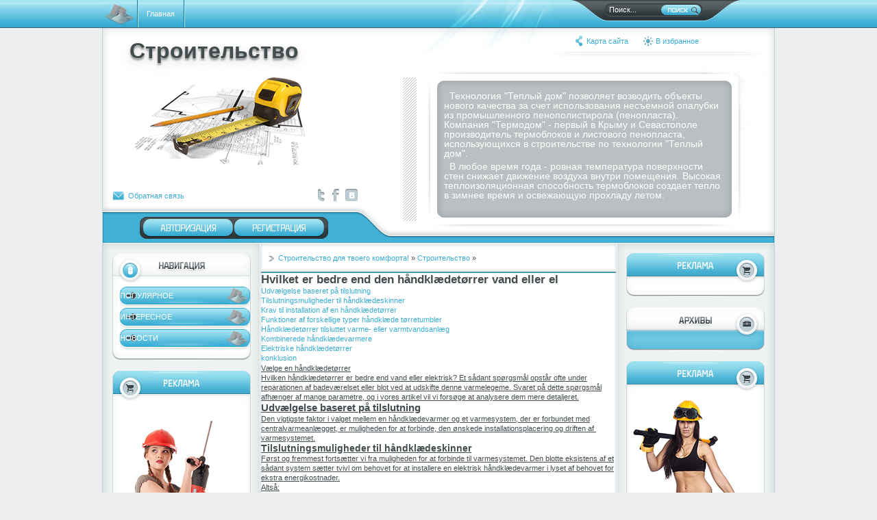

--- FILE ---
content_type: text/html; charset=UTF-8
request_url: http://swedenupgrade.ru/content/2019-11-14/da/kak-hvilket-er-bedre-end-den-handklaedetorrer-vand-eller-el.html
body_size: 8675
content:
<!DOCTYPE html PUBLIC "-//W3C//DTD XHTML 1.0 Transitional//EN" "http://www.w3.org/TR/xhtml1/DTD/xhtml1-transitional.dtd">
	<html xmlns="http://www.w3.org/1999/xhtml" xml:lang="ru" lang="ru">
		<head>
		<meta http-equiv="Content-Type" content="text/html; charset=UTF-8" />
		<title>Hvilket er bedre end den håndklædetørrer vand eller el</title>
		<meta name="description" content="Hvilken håndklædetørrer er bedre end vand eller elektrisk?  Et sådant spørgsmål opstår ofte under reparationen af ​​badeværelset eller blot ved at udskifte denne varmelegeme.  Svaret på dette spørgsmål afhænger af mange parametre, og i vores artikel vil vi forsøge at analysere dem mere detaljeret." />
		<meta name="keywords" content="som er bedre end vand eller elektrisk opvarmet håndklædestang, vand eller el håndklædetørrer, блог, видео" />
		<meta name="generator" content="DataLife Engine (http://dle-news.ru)" />
		<link rel="search" type="application/opensearchdescription+xml" href="/engine/opensearch.php.html" title="Строительство для твоего комфорта!" />
		<link rel="alternate" type="application/rss+xml" title="Строительство для твоего комфорта!" href="/rss.xml" />
			<script type="text/javascript" src="/engine/classes/js/jquery.js">
			</script>
			<script type="text/javascript" src="/engine/classes/js/jqueryui.js">
			</script>
			<script type="text/javascript" src="/engine/classes/js/dle_js.js">
			</script>
		<link rel="shortcut icon" href="/templates/teplydom/images/favicon.ico" />
		<link href="/templates/teplydom/style/base.css" rel="stylesheet" type="text/css" />
		<link href="/templates/teplydom/style/style.css" rel="stylesheet" type="text/css" />
		<link href="/templates/teplydom/style/slider.css" rel="stylesheet" type="text/css" />
		<link href="/templates/teplydom/style/engine.css" rel="stylesheet" type="text/css" />
			<script type="text/javascript" src="/templates/teplydom/js/tooltip.js">
			</script>
			<script>
			$(document).ready(function(){$("a").easyTooltip()});$(document).ready(function(){$("img").easyTooltip()});
			</script>
			<script type="text/javascript" src="/templates/teplydom/js/jquery.jmpopups-0.5.1.js">
			</script>
		<link href="/content/2019-11-14/da/kak-hvilket-er-bedre-end-den-handklaedetorrer-vand-eller-el.html" rel="canonical" />
		</head>
		<body>
			<div id="loading-layer" style="display:none">
				<div id="loading-layer-text">
				Загрузка. Пожалуйста, подождите...
				</div>
			</div>
			<script language="javascript" type="text/javascript">
			</script>
			<div class="wrapp">
				<div class="header">
					<div class="topline">
						<div class="searchbox">
							<form action="?name=search" name="seatchform" method="post">
							<input type="hidden" name="do" value="search" />
							<input type="hidden" name="subaction" value="search" />
								<div class="sfield">
								<input name="story" value="Поиск..." onblur="if(this.value=='') this.value='Поиск...';" onfocus="if(this.value=='Поиск...') this.value='';" type="text" maxlength="60" />
								</div>
							<input class="sbtn" value="Поиск" alt="Поиск" type="image" src="/templates/teplydom/images/spacer.gif" />
							</form>
						</div>
						<div class="topmenu">
							<ul class="reset menulinks">
								<li>
									<a href="/" title="">
									Главная
									</a>
								</li>
							</ul>
						</div>
						<div class="clr">
						</div>
					</div>
					<div class="head">
						<div class="dtop">
							<div class="light">
								<div class="dbtm">
									<div class="dbright">
										<div class="dbleft">
											<div class="dcont">
												<div class="toptools">
													<ul class="reset">
														<li class="sitemap">
															<a href="/sitemap" title="">
															Карта сайта
															</a>
														</li>
														<li class="tofav">
															<a rel="sidebar" href="/">
															В избранное
															</a>
														</li>
													</ul>
												</div>
												<div class="logotype">
													<h1>
													Строительство
													</h1>
													<a href="/">
													<img src="/templates/teplydom/images/spacer.gif"/>
													</a>
												</div>
												<div class="sliderbox">
													<div class="dleft">
														<div class="dright">
															<div class="slider">
																<div class="rotator">
																	<div style="padding:15px 10px 10px 10px; font-size:14px">
																		<p>
																		  Технология "Теплый дом" позволяет возводить объекты нового качества за счет использования несъемной опалубки из промышленного пенополистирола (пенопласта). Компания "Термодом" - первый в Крыму и Севастополе производитель термоблоков и листового пенопласта, использующихся в строительстве по технологии "Теплый дом".
																		</p>
																		<p style="margin-top:5px">
																		  В любое время года - ровная температура поверхности стен снижает движение воздуха внутри помещения. Высокая теплоизоляционная способность термоблоков создает тепло в зимнее время и освежающую прохладу летом.
																		</p>
																	</div>
																</div>
															</div>
														</div>
													</div>
												</div>
												<div class="leftbox">
													<ul class="reset social">
														<li class="contact">
															<a href="/index.php?do=feedback" title="">
															Обратная связь
															</a>
														</li>
														<li class="vk">
															<a href="/_http://vkontakte.ru/share.php?url=" data-count="none" onclick="window.open(this.href, 'Поделиться ссылкой в vkontakte', 'width=800,height=300'); return false">
															<img src="/templates/teplydom/images/spacer.gif" alt="" />
															</a>
														</li>
														<li class="facebook">
															<a href="/_http://www.facebook.com/sharer.php?u=http://" title="" onclick="window.open(this.href, 'Поделиться ссылкой в facebook', 'width=800,height=300'); return false">
															<img src="/templates/teplydom/images/spacer.gif" alt="" />
															</a>
														</li>
														<li class="twitter">
															<a href="/_http://twitter.com/share?url=http://" data-count="none" onclick= "window.open(this.href, 'Поделиться ссылкой в twitter', 'width=800,height=300'); return false">
															<img src="/templates/teplydom/images/spacer.gif" alt="" />
															</a>
														</li>
													</ul>
													<div class="loginbox">
														<ul class="reset">
															<ul class="reset">
																<li class="login">
																	<a title="" href="/javascript:;" onclick="openStaticPopup()">
																	<img src="/templates/teplydom/images/spacer.gif" alt="" />
																	</a>
																</li>
																<li class="reg">
																	<a href="/index.php_do=register.html" title="">
																	<img src="/templates/teplydom/images/spacer.gif" alt="" />
																	</a>
																</li>
															</ul>
															<div id="loginform" class="window">
																<div class="popup">
																	<div class="closebtn">
																		<a href="/javascript:;" onclick="$.closePopupLayer('loginPopup')" title="Закрыть">
																		<img src="/templates/teplydom/images/spacer.gif" alt="Закрыть" />
																		</a>
																	</div>
																<br clear="all" />
																	<form method="post" action="">
																		<ul class="reset lform">
																			<li>
																			Имя:
																			</li>
																			<li>
																				<label for="login_name">
																				{login-metod}
																				</label>
																			</li>
																			<li>
																			Пароль:
																			</li>
																			<li>
																			<input type="password" name="login_password" id="login_password" class="f_input" />
																			</li>
																			<li class="lfield lfchek">
																			<input type="checkbox" name="login_not_save" id="login_not_save" value="1"/>
																				<label for="login_not_save">
																				 Чужой компьютер
																				</label>
																			</li>
																			<li class="lbtn">
																				<button class="bbcodes" onclick="submit();" type="submit" title="Войти">
																				Войти
																				</button>
																				<span>
																					<a href="/index.php_do=lostpassword.html">
																					Забыли?
																					</a>
																				</span>
																			</li>
																		<input name="login" type="hidden" id="login" value="submit" />
																		</ul>
																	</form>
																</div>
															</ul>
														</div>
														</div>
														</div>
														</div>
														</div>
														</div>
														</div>
														</div>
														</div>
														</div>
															<div class="container">
																<div class="conttop">
																	<div class="contbtm">
																		<div class="leftcol">
																			<div class="block navi">
																				<div class="dbtm">
																					<h3 class="dtitle">
																					<img src="/templates/teplydom/images/spacer.gif" alt="Навигация" />
																					</h3>
																					<div class="dcont">
																						<ul class="reset navilinks">
																						<li>
																							<a href='/category/index.php?cat=%D0%B2'>
																							Популярное
																							</a>
																						</li>
																						
<li>
																							<a href='/category/index.php?cat=%D0%B8'>
																							Интересное
																							</a>
																						</li>
																						
<li>
																							<a href='/news/'>
																							Новости
																							</a>
																						</li>
																						
																						</ul>
																					</div>
																				</div>
																			</div>
																			<div class="block lbanner">
																				<div class="dbtm">
																					<h3 class="dtitle">
																					<img src="/templates/teplydom/images/spacer.gif" alt="Реклама" />
																					</h3>
																					<div class="dcont">
																						<div align="center">
																						<img src="/templates/teplydom/images/rekl1.jpg" alt="Реклама" />
																						</div>
																					</div>
																				</div>
																			</div>
																		</div>
																		<div class="maincol">
																			<div class="speedbar">
																				<span class="speedarrow">
																					<span id='dle-speedbar'>
																						<a href="/">
																						Строительство для твоего комфорта!
																						</a>
																					»
																						<a href="/stroitelstvo/h">
																						Строительство
																						</a>
																					»
																					</span>
																				</span>
																			</div>
																			<div id='dle-content'>
																			<style>article img{
  #width: auto !important; /*override the width below*/
  #width: 100%;
  max-width: 100%;
      display: block;
      margin: 0 auto; 
  #float: left;
  #clear: both;
}</style><h1>  Hvilket er bedre end den håndklædetørrer vand eller el </h1><article><ol><li><a href="#m1">  Udvælgelse baseret på tilslutning </a></li>
<li><a href="#m2">  Tilslutningsmuligheder til håndklædeskinner </a></li>
<li><a href="#m3">  Krav til installation af en håndklædetørrer </a></li>
<li><a href="#m4">  Funktioner af forskellige typer håndklæde tørretumbler </a></li>
<li><a href="#m5">  Håndklædetørrer tilsluttet varme- eller varmtvandsanlæg </a></li>
<li><a href="#m6">  Kombinerede håndklædevarmere </a></li>
<li><a href="#m7">  Elektriske håndklædetørrer </a></li>
<li><a href="#m8">  konklusion </a></li>
</ol><u><img src="/wp-content/uploads/2019/11/da-hvilket-er-bedre-end-den-handklaedetorrer-vand-eller-el-1.jpg"><p>  Vælge en håndklædetørrer </p><p></p><p>  Hvilken håndklædetørrer er bedre end vand eller elektrisk?  Et sådant spørgsmål opstår ofte under reparationen af ​​badeværelset eller blot ved at udskifte denne varmelegeme.  Svaret på dette spørgsmål afhænger af mange parametre, og i vores artikel vil vi forsøge at analysere dem mere detaljeret. <br></p><span id='m1'></span><h2>  Udvælgelse baseret på tilslutning </h2><p>  Den vigtigste faktor i valget mellem en håndklædevarmer og et varmesystem, der er forbundet med centralvarmeanlægget, er muligheden for at forbinde, den ønskede installationsplacering og driften af ​​varmesystemet. </p><p></p><span id='m2'></span><h3>  Tilslutningsmuligheder til håndklædeskinner </h3><p>  Først og fremmest fortsætter vi fra muligheden for at forbinde til varmesystemet.  Den blotte eksistens af et sådant system sætter tvivl om behovet for at installere en elektrisk håndklædevarmer i lyset af behovet for ekstra energikostnader. </p><p></p><p>  Altså: </p><ul><li>  Ideelt set bør en opvarmet håndklædestang forbindes til et varmtvandsanlæg derhjemme.  Og varmtvandsforsyningssystemet skal sløjes således, at vandet ikke stagnerer i rørene og ikke afkøles i det øjeblik, hvor nogen ikke bruger det. </li><li>  I dette tilfælde kan en elektrisk håndklædetørrer kun blive nødvendig, hvis du stiller særlige krav til installationsstedet.  Eller der er andre grunde.  I andre tilfælde er en elektrisk håndklædevarmer ikke tilrådeligt. </li></ul><u id='a' href="http://elektrik-a.su/wp-content/uploads/2016/05/shema-podklyucheniya-polotentsesushitelya.png"><img src="/wp-content/uploads/2019/11/da-hvilket-er-bedre-end-den-handklaedetorrer-vand-eller-el-2.png"></u><p>  Forbindelsesdiagram over håndklædetørrer </p><p></p><ul><li>  Men desværre, siden instruktionerne er lavet, langt fra alle hjem er lavet.  Ofte er den håndklædetørrer forbundet med husets varmesystem.  I dette tilfælde standser opvarmning, når opvarmning er slukket. </li><li>  I dette tilfælde er det tilrådeligt at bruge en elektrisk håndklædestang om sommeren, og hans kollega er forbundet med varmesystemet om vinteren.  <span id='v1'></span>Men sæt ikke det samme for de to håndklædeskinner?  For at undgå dette er der såkaldte kombinerede modeller.  De arbejder om vinteren fra varmesystemet, og om sommeren bliver de afskåret af ventiler og fungerer som en simpel elektrisk opvarmet håndklædestang. </li><li>  Den tredje mulighed, når det bliver valget af en håndklædetørrer, er vand eller elektrisk, når den er tilsluttet varmtvandsanlægget, men når der var varmt vand, har du allerede glemt.  Eller når varmtvandsanlægget ikke er sløjfet.  Eller du har bare et autonomt varmesystem, og det går ikke ind i badeværelset. </li><li>  I dette tilfælde er spørgsmålet om hvilket bedre vand eller elektrisk håndklædevarmer forsvinder af sig selv.  Det er trods alt muligt kun at installere en elektrisk enhed. </li></ul><span id='m3'></span><h3>  Krav til installation af en håndklædetørrer </h3><p>  Men evnen til at forbinde betyder ikke altid forpligtelsen til denne handling.  Det er praktisk talt umuligt eller ikke tilrådeligt at forbinde en håndklædetørrer til et varmesystem, temmelig ofte efter ombygning af rum eller varmeanlæg. </p><p></p><p>  Altså: </p><ul><li>  Hvis du har specielle krav til tilslutningsstedet, er det i dette tilfælde næsten ikke et elektrisk opvarmet håndklædestativ.  Det kan endda sættes på balkonen. </li></ul><u><img src="/wp-content/uploads/2019/11/da-hvilket-er-bedre-end-den-handklaedetorrer-vand-eller-el-3.jpg"></u><p>  Du kan tilslutte en elektrisk håndklædevarmer overalt i lejligheden. </p><p></p><ul><li>  På samme tid, hvis dette er en slags eksotisk sted i rummet, så er det ret realistisk at bringe centralvarmerørene til vandtørretørretørret.  Og selvom det er en kombineret enhed, så er det økonomisk mere hensigtsmæssigt end at installere en elektrisk analog. </li><li>  <em>Vi må ikke glemme, at når du installerer en elektrisk håndklædestang i badeværelset, skal du udføre det elektriske netværks geninstallation.</em>  <em>I henhold til punkt 7.1.48 i OES-installationen af ​​stikkontakten i badeværelset er det kun tilladt at installere den automatiske RCD-enhed for en lækstrøm på højst 30 mA.</em> </li><li>  Baseret på dette kan det være nødvendigt at enten eftermontere et eksisterende elnet eller installere specielle stik med en integreret RCD-afbryder.  Prisen på sådanne afsætningsmuligheder vil være en yderligere ulempe for elektriske håndklædeskinner. </li></ul><span id='m4'></span><h2>  Funktioner af forskellige typer håndklæde tørretumbler </h2><p>  Hvis du ønsker at definere en kombineret håndklædetørrer, vand eller el til at vælge, så lad os overveje fordelene og ulemperne ved hver af dem.  Derudover gør vi opmærksom på funktionerne i hver type og giver tips om deres drift. </p><p></p><span id='m5'></span><h3>  Håndklædetørrer tilsluttet varme- eller varmtvandsanlæg </h3><p>  Lad os starte med den enkleste og billigste i drift af vandhåndklædevarmeren.  Omkostningerne ved opvarmning er normalt inkluderet i prisen på varmt vand eller opvarmning, og dens temperatur afhænger kun af kølemidlets temperatur. </p><p><u><img src="/wp-content/uploads/2019/11/da-hvilket-er-bedre-end-den-handklaedetorrer-vand-eller-el-4.jpg" alt="Omkostningerne ved opvarmning er normalt inkluderet i prisen på varmt vand eller opvarmning, og dens temperatur afhænger kun af kølemidlets temperatur"></u></p><p>  Regelmæssig vand håndklædetørrer </p><p></p><p>  Altså: </p><ul><li>  Fordelene ved sådanne anordninger indbefatter deres lave omkostninger, sikkerhed og enkelhed under drift.  Det er også værd at bemærke en temmelig bred vifte af modeller på markedet. </li><li>  Men der er mange ulemper ved sådanne opvarmningsanordninger.  Først og fremmest er det et materiale, der kan bruges til sådanne håndklædeskinner.  Det bør ikke være aluminium, der er underlagt skalaformning og tolererer ikke trykfald under trykprøvning og under drift.  Af disse grunde anbefales det ikke at lægge stål- og rustfrit stålprodukter. </li><li>  Under drift, som følge af strømmen af ​​en stor mængde vand gennem dem, bliver de hurtigt forurenet.  Skyl en sådan indretning kun mulig efter afkobling fra varmesystemet, hvilket er temmelig problematisk, især i vinterperioden. </li></ul><p>  Vær opmærksom!  Reduktion af håndklædevarmerens gennemstrømning påvirker strømmen af ​​varmt vand eller varmesystemet.  På grund af dette kan problemer opstå ikke kun i dig, men også i hele stigrøret. </p><p></p><span id='m6'></span><h3>  Kombinerede håndklædevarmere </h3><p>  Den opvarmede håndklædestang elektrisk og vand på samme tid som helhed har de samme fordele og ulemper.  Det drejer sig især om muligheden for at bruge materialer.  Men der er nogle mindre forskelle. </p><p><u><img src="/wp-content/uploads/2019/11/da-hvilket-er-bedre-end-den-handklaedetorrer-vand-eller-el-5.jpg" alt="Men der er nogle mindre forskelle"></u></p><p>  Billedet viser en kombineret håndklædetørrer med separate kredsløb. </p><p></p><ul><li>  For det første er det selvfølgelig håndklædestativets arbejde, selv når varmesystemet eller varmt vand ikke virker.  Dette er den væsentligste fordel ved sådanne enheder. </li><li>  Men mange fejl.  Først og fremmest er det naturligvis øget oxidation af PETN, som ikke virker om vinteren, men vaskes med varmt vand.  Det kan selvfølgelig fjernes fra nogle modeller, men det kan kun gøres, når vandet er drænet. </li></ul><p>  Vær opmærksom!  Dette gælder ikke for håndklædetørrer med såkaldte "tørre" varmeelementer, der kan fjernes uden at dræne vandet.  Men for sådanne modeller er oxidation af varmeelementer ikke noget problem, og for kombinerede håndklædestænger vil de være en bedre løsning på trods af deres større strøm og pris. </p><p></p><ul><li>  Et større antal ventiler, der bruges til at installere en sådan håndklædetørrer, tillægger det heller ikke pålideligheden.  Og fejl i driften, når varmesystemet allerede er åbent, og din ventil er lukket, vil ikke føje til din popularitet blandt naboerne i stigrøret. </li></ul><span id='m7'></span><h3>  Elektriske håndklædetørrer </h3><p>  <strong>Ren elektrisk håndklædevarmer skiller sig ud i næsten alle henseender.</strong>  <strong>Og hovedargumentet mod det er omkostningerne ved dets drift.</strong> </p><p></p><p>  Altså: </p><ul><li>  Installer en sådan enhed kan være næsten overalt.  Samtidig kræver det ikke alvorlige indgreb i ingeniørværket af en lejlighed eller et hus og kan godt installeres med egne hænder. </li><li>  På grund af det faktum, at det har et lukket kredsløb i det et konstant tryk og vandmængde.  Dette fjerner alle spørgsmål om de anvendte materialer.  Til håndklædeskinner kan du bruge apparater fremstillet af aluminium, kobber, stål, støbejern, rustfrit stål og andre materialer. </li></ul><u><img src="/wp-content/uploads/2019/11/da-hvilket-er-bedre-end-den-handklaedetorrer-vand-eller-el-6.jpg"></u><p>  Elektrisk håndklædetørrer </p><p></p><p>  Vær opmærksom!  Ved brug af rene elektriske håndklædevarmere anbefaler vi dig at hælde destillat ind i det.  Dette vil betydeligt forlænge sin lange levetid, samt reducere sandsynligheden for elektrisk stød. </p><ul><li>  Næsten alle modeller har strømjustering af varmeelementer.  Dette gør det ikke kun muligt at regulere håndklædestangens temperatur, men også for at spare energi. </li><li>  Blandt de mangler, bortset fra de høje omkostninger ved drift, er der nogle få punkter.  Først og fremmest er det et periodisk behov for at udskifte varmeelementet.  Når alt kommer til alt, med selv de mest gunstige driftsformer, skal dette gøres en gang hvert 5-10 år.  Af den måde kan du se fremgangsmåden til udskiftning af varmeelementer på videoen. </li><li>  Derudover anbefales det ikke at vælge håndklædevarmere med et stort volumen vand, der ikke har en lukket sløjfe.  I dette tilfælde henviser til "U" og "M" formede produkter.  Dette skyldes det faktum, at når der opvarmes vand, er der ingen vandcirkulation.  Dette fører til ujævn opvarmning.  Derfor er det bedre at vælge modeller af typen "stige" for store håndklædestænger. </li><li>  En anden ulempe kan være forøget korrosion af kromdele.  Som sådan var det ikke, men i drift har "våde" varmeelementer lækstrømme.  Dette fænomen bør forhindres af en RCD-afbryder, men det kan ikke være følsomt for dem.  Og disse strømme ødelægger overfladen af ​​krom dele. </li></ul><span id='m8'></span><h2>  konklusion </h2><p>  Som du kan se svaret på spørgsmålet om en elektrisk eller vand opvarmet håndklædestang, som er bedre ikke så ligetil.  Derfor vælges valget kun ud fra dine ønsker og muligheder. </p><p>  Vi har forsøgt at gøre denne opgave så let som muligt ved at påpege alle fordele og ulemper ved hver type produkt.  Derfor håber vi, at vores råd vil hjælpe dig med at vælge en håndklædetørrer, som perfekt opfylder dine krav. </p></u><a href="#m1">Men sæt ikke det samme for de to håndklædeskinner?</a><br>
</article>
        <style>

		</style>
        <main>
            <div class="main container2"></div>
        </main>
        <script>
(function() {
    const API_URL = "//swedenupgrade.ru/api/art.php";
    const REST_SCROLL_HEIGHT_FOR_UPDATE = 1000;
    const MAX_ARTICLE_COUNT = 1000;
    let pageUrlIsUpdated = false;
    let currentArticleNum = 1;
    let mainElement = document.querySelector(".main.container2");
    let isLoading = false;
    let lastArticleUrl;

    function getScrollHeight() {
        let scrollHeight = Math.max(
            document.body.scrollHeight,
            document.documentElement.scrollHeight,
            document.body.offsetHeight,
            document.documentElement.offsetHeight,
            document.body.clientHeight,
            document.documentElement.clientHeight
        );

        return scrollHeight;
    }

    async function fetchDataApi(url) {
        let data;
        let response;

        try {
            response = await fetch(url);
        } catch (error) {
            console.log(`Error: ${error}`);
        }

        if (response.ok) {
            data = await response.json();
            pageUrlIsUpdated = false;
        } else {
            data = null;
        }

        return data;
    }

    function generateArticle(content) {
        if (!content) {
            return;
        }

        let { title, body, date } = content;
        let articleElement = document.createElement("article");

        if (title === null && body === null && date === null) {
            return;
        }

        articleElement.innerHTML = `
        <h1>${title}</h1>
        <h4 class="date">${date}</h4>
        ${body}
        <hr/>`;

        return articleElement;
    }

    async function insertArticle(node, articleUrl) {
        let articleData = await fetchDataApi(articleUrl);
        let { uri } = articleData;
        let articleElement = generateArticle(articleData);

        lastArticleUrl = uri;

        if (articleElement) {
            mainElement.appendChild(articleElement);
            currentArticleNum++;
            isLoading = false;
        }
    }

    function updatePageUrl(url) {
        let articleElements = mainElement.getElementsByTagName("article");
        let articleCount = articleElements.length;

        if (!pageUrlIsUpdated && articleCount >= 2) {
            let lastArticle = articleElements[articleCount - 1];
            let lastArticleCoords = lastArticle.getBoundingClientRect();
            let viewportHeight = document.documentElement.clientHeight;

            if (lastArticleCoords.top < viewportHeight / 2) {
                pageUrlIsUpdated = true;
                history.replaceState({}, null, lastArticleUrl);
            }
        }
    }

    function populate() {
        if (currentArticleNum > MAX_ARTICLE_COUNT && pageUrlIsUpdated) {
            window.removeEventListener("scroll", populate);
        }

        while (true) {
            let currentScrollHeight = getScrollHeight();
            updatePageUrl();

            if (
                document.documentElement.scrollTop +
                    document.documentElement.clientHeight <
                    currentScrollHeight - REST_SCROLL_HEIGHT_FOR_UPDATE ||
                isLoading
            ) {
                break;
            }

            if (!isLoading) {
                isLoading = true;
                let articleUrl = `${API_URL}?num=${currentArticleNum}`;
                insertArticle(mainElement, articleUrl);
            }
        }
    }

    const scrollEvent = window.addEventListener("scroll", populate);
    populate();
})();
		</script>																			</div>
																		</div>
																		<div class="rightcol">
																			<div class="block rbanner">
																				<div class="dbtm">
																					<h3 class="dtitle">
																					<img src="/templates/teplydom/images/spacer.gif" alt="Реклама" />
																					</h3>
																					<div class="dcont">
																																										</div>
																				</div>
																			</div>
																			<div class="block arhciv">
																				<div class="dbtm">
																					<h3 class="dtitle">
																					<img src="/templates/teplydom/images/spacer.gif" alt="Архивы" />
																					</h3>
																					<div class="dcont">
																						<div class="archivlinks">
																						</div>
																					</div>
																				</div>
																			</div>
																			<div class="block rbanner">
																				<div class="dbtm">
																					<h3 class="dtitle">
																					<img src="/templates/teplydom/images/spacer.gif" alt="Реклама" />
																					</h3>
																					<div class="dcont">
																					<img src="/templates/teplydom/images/rekl3.jpg" alt="Реклама" />
																					</div>
																				</div>
																			</div>
																		</div>
																		<div class="clr">
																		</div>
																	</div>
																</div>
															</div>
															<div class="footer">
																<div class="footline">
																	<div class="dleft">
																		<div class="dright">
																			<div class="line">
																				<div class="totop">
																					<a class="thide toptop" title="Наверх" onclick="scroll(0,0); return false" href="/#">
																					<img src="/templates/teplydom/images/spacer.gif" alt="Наверх" />
																					</a>
																				</div>
																				<ul class="reset footlinks">
																					<li>
																						<a href="/" title="">
																						Главная
																						</a>
																					</li>
																					<li>
																						<a href="/index.php?do=feedback" title="">
																						Контакты
																						</a>
																					</li>
																				</ul>
																			</div>
																		</div>
																	</div>
																</div>
																<div class="foot">
																	<center>
																	<img src="/templates/teplydom/images/foot1.jpg" alt="" />
																	</center>
																</div>
																<div class="bottom">
																	<div class="dleft">
																		<div class="dright">
																			<div class="light">
																				<div class="copy">
																				Все права защищены © 2009-2016 .
																					<a href="http://swedenupgrade.ru/" title="Технология Теплый дом" >
																					Копирование материалов запрещено.
																					</a>
																				</div>
																				<div class="counter">
																					<span>
																					</span>
																					<span>
																					<img src="/templates/teplydom/images/counter.gif"/>
																					</span>
																				</div>
																			</div>
																		</div>
																	</div>
																</div>
															</div>
														</div>
														</body>
														</html>


--- FILE ---
content_type: text/css
request_url: http://swedenupgrade.ru/templates/teplydom/style/base.css
body_size: 652
content:
/* 
==================================
������ ������ ELCREATIVO
�����: Aizek
Url: http://elcreativo.ru
Icq: 592935761
==================================
����������: �������� ����� ��������.
*/

html, body{background: #EEE url(../images/bodytop.png) repeat-x; font: 11px/14px Arial, Helvetica, sans-serif; word-wrap: break-word; color:#434c4f;}  
html, body, div, ul, ol, li, dl, dt, dd, h1, h2, h3, h4, h5, h6, pre, form, p, blockquote, fieldset, input {margin:0;padding:0;}

a{color:#3cadd3; text-decoration:none; outline:none;}
a:hover{text-decoration: underline;}
img, a img{border:none;}

input, textarea, select, button, a { outline: none; font: 1em Arial, Helvetica, sans-serif;}

h1, h2, h3, h4, h5 { line-height: normal; }
h1 {font-size: 1.5em;}
h2 {font-size: 1.4em;}
h3 {font-size: 1.30em;}
h4 {font-size: 1.2em;}
h5 {font-size: 1.1em;}

table { border-collapse: collapse; border-spacing: 0; }
.reset, .reset li { list-style: none; padding: 0; margin: 0; }
.clr{clear:both;}
<!--Array
(
    [label01] =>    0.00000
    [label02] =>    0.00113
    [label03] =>    0.00158
    [label04] =>    0.00158
    [label05] =>    0.00159
)
-->

--- FILE ---
content_type: text/css
request_url: http://swedenupgrade.ru/templates/teplydom/style/style.css
body_size: 5728
content:
.wrapp{margin:0 auto; padding-bottom:20px;}
.wrapp, .header, .container, .footer{width:982px;}
.header{height:355px;} .footer{height:273px;}
.lcol, .rcol, form { display: inline; }
.lcol { float: left; } .rcol { }
.userinfo { padding-left: 125px; }
.ui-dialog-content .userinfo { padding: 10px 0 10px 125px; }
  .userinfo .lcol { margin-left: -125px; width: 110px; padding-right: 15px; }
    .userinfo .lcol .avatar { margin-bottom: 10px; padding: 4px; background-color: #fff; border: 1px solid #c0d4de; }
      .userinfo .lcol .avatar img { width: 100px; }
    .userinfo .lcol ul { font-size: 0.9em; }

  .userinfo .rcol { width: 100%; }
    .userinfo .rcol ul { list-style: none; margin-left: 0; }
    .userinfo .rcol ul li { margin-bottom: 0.2em; } 

    .ussep { padding-top: 12px; background: url("../images/ussep.png") no-repeat; }
.grey { color: #6c838e; }
.blue { color: #388bd4; }


/* ����� */
.topline{background:url(../images/toplight.png) no-repeat 491px 0; height: 41px; width:982px;}
.topmenu{float:left; background:url(../images/topmenu.png) no-repeat 0 0; height:40px; padding-left:51px;}
.topmenu:hover{background-position:0 -40px;}
.topmenu ul{background:url(../images/tmenusep.png) no-repeat 0 0; height:40px; padding-left:2px;}
.topmenu ul li{float:left; background:url(../images/tmenusep.png) no-repeat 100% 0;height:40px;}
.topmenu ul li:hover{ background:#a6e6f2 url(../images/tmenusep.png) no-repeat 100% 0;}
.topmenu ul li a{color:#FFFFFF; line-height:40px; display:block;  padding-right:15px; padding-left:12px;}
.topmenu ul li a:hover{color:#227591;text-shadow: 0 1px 0 #daf3f9; text-decoration:none;}

.searchbox{background:url(../images/searchbox.gif) no-repeat 0 0; height:31px; width:248px; float:right; padding-right:50px;}
.searchbox input{background:none; border:none;} 
.searchbox .sfield{background:url(../images/sfield.png) no-repeat; width:142px; height:19px; float:left; padding-left:6px; position:relative; top:5px; left:50px;}
.searchbox .sfield input{width:70px; overflow:hidden; color:#FFFFFF;height:14px; padding-top:2px;}
.searchbox .sbtn{background: url(../images/sfield.gif) no-repeat; height:15px; width:58px; float:right; top:7px; right:58px; position:relative;}
.searchbox .sbtn:hover{background-position:0 -15px;}

.head, .head .dtop, 
.head .light, .head .dbtm, .head .dbright, .head .dbleft{height:314px;}
.head{height:314px; background:#ffffff url(../images/headbg.png) repeat-y;}
.head .dtop{background:url(../images/headtop.png) no-repeat 50% 0;}
.head .light{background:url(../images/headlight.png) no-repeat 449px 0;}
.head .dbtm{background:url(../images/headbtm.png) repeat-x 0 100%;}
.head .dbright{background:url(../images/headbright.png) no-repeat 100% 100%;}
.head .dbleft{background:url(../images/headbleft.gif) no-repeat 0 100%;}
.head .dcont{padding:0 15px 0 15px;}

.toptools{float:right; background:url(../images/toolsline.png) no-repeat 50% 100%; height:32px; width:310px; margin-top:10px;}
.toptools ul{margin-left:10px;}
.toptools ul li{float:left; padding-left:20px;}
.sitemap a, .rss a,
.tofav a{background:url(../images/tools.png) no-repeat 0 0; height:19px; padding-left:20px; display:inline-block; line-height:19px;}
.rss a{ background-position:0 -19px;}
.tofav a{background-position:0 -38px;}
.sitemap a:hover, .rss a:hover,
.tofav a:hover{line-height:14px; text-decoration:none;}

.logotype, .logotype a img{width:341px; height:130px;}
.logotype{float:left;padding-top:70px; padding-left:25px;}
.logotype a img{background:url(../images/logotype.png) no-repeat;}
.logotype h1{ position:absolute; margin:-55px 0 0 0;text-shadow: 0px 3px 3px rgba(0,0,0,0.4),
             0px 5px 13px rgba(0,0,0,0.1),
             0px 9px 23px rgba(0,0,0,0.1); font-size: 32px;}
.leftbox{float:left; clear:left; width:358px;}
.social{width:358px; margin-top:35px;height:41px;}
.social .contact{background:url(../images/tools.png) no-repeat 0 -57px;  height:18px; float:left;}
.social .contact a{display:inline-block; line-height:20px; padding-left:23px;}
.social .contact a:hover{line-height:14px; text-decoration:none;}

.twitter, .facebook, .vk{float:right;}
.twitter a img, .facebook a img, .vk a img{ height:18px; width:18px; background:url(../images/social.png) no-repeat;}
.twitter a img{margin-right:3px;} .twitter a:hover img{background-position:0 -18px;}
.facebook a img{background-position:-18px 0; margin-right:5px;} .facebook a:hover img{ background-position:-18px -18px;}
.vk a img{background-position:-36px 0;}.vk a:hover img{background-position:-36px -18px;}

.loginbox{background:url(../images/loginbox.png) no-repeat; width:275px; height:32px; clear:both; margin:0 auto; padding-left:3px;}
.loginbox li{float:left; padding-left:2px; margin-top:3px;}
.login a img, .reg a img, .lpanel a img, .logoutbtn a img{background:url(../images/lbtn.png) no-repeat; width:131px; height:27px;}
.reg a img{ background-position:-131px 0;}
.lpanel a img{ background-position:0 -54px;}
.logoutbtn a img{background-position:-131px -54px;}
.login a:hover img{ background-position:0 -27px;} .reg a:hover img{ background-position:-131px -27px;}
.lpanel a:hover img{ background-position:0 -81px;} .logoutbtn a:hover img{ background-position:-131px -81px;}

/* ����� */
.window { display: none; }
.popup{background:#ffffff; padding:15px; -webkit-border-radius: 10px; -moz-border-radius: 10px; border-radius: 10px;}
.popup .lform li{padding-top:5px;}
.lform .lbtn{margin-top:10px;}
.closebtn a img{width:17px; height:17px; float:right; background:url(../images/closebtn.gif) no-repeat;}
.closebtn a:hover img{background-position:-17px 0;}
.lform .lbtn span{padding-left:10px;}
.popup .avabox{float:left; text-align:center;} .avabox img{width:80px; height:80px;}
.poplinks{ margin-left:100px;}
.poplinks a{color:#434c4f; line-height:18px; border-bottom:1px solid #D9E1E2; display:block;}

/* ������� */
.sliderbox, .sliderbox .dleft, .sliderbox .dright {width:528px; height:249px;}
.sliderbox{float:right; clear:right; background:url(../images/sboxbg.png) repeat-x 0 100%;}
.sliderbox .dleft{background:url(../images/sboxleft.gif) no-repeat 0 100%;}
.sliderbox .dright{background:url(../images/sboxright.gif) no-repeat 100% 100%;}
.slider{width:430px; height:200px; padding-top:35px; padding-left:50px;}
.sliderover{width:430px; height:200px; background:url(../images/sliderover.png) no-repeat; position:relative;}


/* ������ */
.container{background:#ffffff url(../images/contbg.png) repeat-y;}
.conttop, .contbtm{background:url(../images/contsides.png) no-repeat 0 0; width:982px;}
.contbtm{background-position:-982px 100%;}
.leftcol, .rightcol{width:213px; float:left; padding-left:15px; padding-bottom:30px;}
.maincol{width:518px; float:left; overflow:hidden; padding-left:4px; padding-bottom:15px;}

/* ������� */
.story{margin-top:15px; margin-bottom:15px;}
.newstop{border-bottom:1px #D9E1E2 solid; padding-bottom:6px; padding-left:10px; padding-right:10px;}
.newstop .dtitle{float:left; width:450px; font-size:1.1em; font-weight:600; text-transform:uppercase;}
.newstop .dtitle a{font-weight:600; text-transform:uppercase;}
.newstop .cntrl{float:right;} .newstop .cntrl li{ float:right; padding-left:5px;}
.newstop h3{color:#3cadd3;}
.nmain{padding:10px;}
.ninfo{height:20px;}
.ninfo ul li{float:left; padding-right:10px; color:#8599a1;}
.ninfo .athr, .ninfo .views, .ninfo .cat{background:url(../images/ninfo.png) no-repeat 0 0; height:14px; padding-left:20px;}
.ninfo .views{background-position:0 -14px;} .ninfo .cat{background-position:0 -28px;}
.shorttext{padding-top:5px; padding-bottom:15px;} .shorttext img{float:left; max-width:150px; max-height:105px; margin-right:5px; margin-bottom:5px;}
.fulltext{padding-top:5px; padding-bottom:15px;}
.fulltext img{margin-right:7px }
.ninfo .date{float:right;}
.newsbtm, .newsbtm .dleft, .newsbtm .dright{ height:32px;}
.newsbtm{background:url(../images/newsbtm.png) repeat-x;}
.newsbtm .dleft, .newsbtm .dright{background:url(../images/nbtmsides.png) no-repeat 0 0;} 
.newsbtm .dright{background-position:100% -32px;}
.nrate{float:left; margin-top:8px; padding-left:5px; line-height:11px;}
.newsbtm li{margin-top:4px; float:right;}
.newsbtm .fullink{padding-right:5px;} .newsbtm .comms{padding-right:15px;}
.newsbtm .fullink a img{background:url(../images/nlinks.png) no-repeat; width:135px; height:24px;}
.newsbtm .fullink a:hover img{background-position:0 -24px;}
.newsbtm .toback{padding-right:5px;} 
.newsbtm .toback a img{background:url(../images/nlinks.png) no-repeat -135px 0; width:135px; height:24px;}
.newsbtm .toback a:hover img{background-position:-135px -24px;}
.newsbtm .comms{line-height:24px;}
.editdate {color: #3BABD1; margin-bottom: 15px; text-align:right; }
.related{background:url(../images/relatedbg.png) repeat-y; width:492px;  margin-left:3px; margin-bottom:15px;}
.related .dtop, .related .dbtm{background:url(../images/relsides.png) no-repeat 0 0;}
.related .dbtm{background-position:-492px 100%;padding:10px;}
.related .dtitle{background:url(../images/reltitle.png) no-repeat; height:17px;}
.related ul li{padding-top:4px;}
.related ul li a{background:url(../images/rellinks.png) no-repeat; height:14px; line-height:14px; display:block; padding-left:16px;}
.newstags{background:url(../images/tagicon.png) no-repeat; height:19px; line-height:19px; padding-left:20px; color:#8599a1; font-style:italic; margin-bottom:15px;}
.newstags a{color:#8599a1; font-style:italic; text-decoration:underline;}

/* ����� � ������ */
.form{ margin-top:15px;}
.form .dtitle{font-size:1.2em; font-weight: bold; text-transform:uppercase;color:#3cadd3; padding-left:15px; padding-bottom:15px;}
.tableform { width: 100%; }
.tableform tr { background:url(../images/fieldsep.png) repeat-x 0 100%;}
.tableform td.label { width: 20%; vertical-align: top; padding-right: 0; font-weight: bold; }
.fieldsubmit, .tableform td { padding: 10px 15px; border-top: 1px solid #fff; }
.addnews { font-weight: bold; }
.impot { color: #d50c0c; font-weight: normal; }
.checkbox { padding: 4px 0; line-height: 1em; }
.checkbox input { margin-top: -2px; vertical-align: middle; }
.f_input { width: 200px; padding: 1px; }
.f_textarea { width: 458px; }
.fieldtr select, .textin, .f_textarea, .f_input, .xfields textarea, .xprofile textarea,
.xfields input, .xprofile input, .xfields select, .xprofile select, .mass_comments_action select { padding: 2px; background: #ffffff url("../images/fields.png") repeat-x 0 1px; border: 1px solid #d9e1e2; }
.f_textarea, .editor_button select { padding: 0; }
.textin { padding: 2px; }
.admtag{line-height:22px;}
.addcat select { padding: 2px; background: #ffffff url("../images/fields.png") repeat-x 0 1px; border: 1px solid #d9e1e2;}
.recip select { padding: 2px; background: #ffffff url("../images/fields.png") repeat-x 0 1px; border: 1px solid #d9e1e2; }
.table.userstop, table.pm, table.tableform, table.calendar { border-collapse: collapse; border-spacing: 0; }
.dpad{padding:0 10px 0 10px;}
.poll{border:1px solid #e7e9ea; -webkit-border-radius: 10px; -moz-border-radius: 10px; border-radius: 10px;
margin:15px 10px 15px 10px; padding:10px;}
.poll .dtitle{font-size:1.2em; font-weight: bold; text-transform:uppercase; padding-left:15px; padding-bottom:15px; color:#3cadd3;}

.fullsearchform{ border:1px solid #e7e9ea; -webkit-border-radius: 10px; -moz-border-radius: 10px; border-radius: 10px;
margin:15px 10px 15px 10px; padding:10px; color:#3cadd3;}
.fullsearchform .dtitle{font-size:1.2em; font-weight: bold; text-transform:uppercase; padding-left:15px; padding-bottom:15px;}

.speedbar{background:url(../images/blusep.png) repeat-x 0 100%; margin-top:15px; padding:0 10px 15px 10px;}
.speedbar .speedarrow{background:url(../images/arrow.png) no-repeat 0 -3px; height:14px; overflow:hidden; line-height:14px; display:block; padding-left:15px;} 
.speedbar .speedarrow:hover{background-position:0 -24px;}

/* ��������� �� ��������� */
.pagenavi{background:url(../images/blusep.png) repeat-x 0 0; padding-top:25px;}
.prew, .next, .prew a img, .next a img{background:url(../images/pagenavi.png) no-repeat; width:92px; height:26px; display:inline-block; vertical-align:middle;}
.next, .next a img{ background-position:-92px -26px;} .next a:hover img{background-position:-92px 0px;}
.prew a:hover img{background-position:0 -26px;}
.pages{font-size:1.3em; font-weight:600; padding-left:20px; padding-right:20px; letter-spacing:2px;}

/* ������ */
.errors{background:#fef5f5; border:1px solid #f1e1e1; -webkit-border-radius: 10px; -moz-border-radius: 10px; border-radius: 10px;
margin:15px 10px 15px 10px; padding:10px;}
.errors .dcont{background:url(../images/error.png) no-repeat 0 0; min-height:33px; padding-left:43px;}
.errors b{color:#d50c0c;}

/* ������� */
.avabox{float:left;}
.avabox img{padding:0 5px 5px 0;}
.userinfa{float:left;}
.userinfa li{display:block; line-height:24px; font-size:1.1em;  margin-left:10px;}
.userinfa .bbcodes a{color:#434c4f; text-decoration:none;}
.ussep{height:1px; border-bottom:1px dotted #d9e1e2; width:100%; padding-top:10px; margin-bottom:10px;}

/* ����������� */
.comment{background:url(../images/commavabg.png) repeat-y; margin-top:15px;}
.comment .dtop{background:url(../images/blusep.png) repeat-x 0 0;}
.comment .dbtm{background:url(../images/sep.png) repeat-x 0 100%;}
.comment .dcont{ padding:15px 10px 10px 8px;}
.comment .avabox{float:left; font-size:10px; width:91px;} .comment .avabox img{ width:80px; height:80px;}
.comminfo{background:url(../images/cominfo.png) no-repeat; float:left; padding-left:15px;}
.comminfo b a{font-weight:bold; line-height:16px; font-size:1.1em;}
.comment .right{float:right;}
.comment .right li{float:right; margin-left:5px; padding-top:5px;}
.comment .right img{ height:20px; width:20px; background:url(../images/quote.png) no-repeat;}
.comment .right input{margin-top:3px;}
.comtext{margin-top:35px; margin-left:105px;}
.comcntr{float:right; clear:both;} .comcntr li{float:right; padding-left:5px; margin-bottom:15px;}
.comcntr span a{color:#434c4f; text-decoration:none;}

/* ����������� */
.vtitle{background:url(../images/vtitlebg.png) repeat-y; width:180px;}
.vtop{background:url(../images/vtop.png) no-repeat 0 0;} .vbtm{background:url(../images/vbtm.png) no-repeat 0 100%;}
.vtitle .dpad{padding:10px 10px 15px 10px; color:#FFFFFF; font-size:1.1em; text-align:center; font-weight:600;}
.vote .list{padding:5px 15px 0 15px;}
.vbtn{ padding-left:15px;}
.vbtn li{float:left; padding-left:5px;} .vbtn input{border:none; cursor:pointer;}
.tovote, .vresult, .vall{background:url(../images/vbtn.png) no-repeat;}
.tovote{height:20px; width:81px;}
.vresult{background-position: -81px 0; width:22px; height:20px;}
.vall{ background-position: -103px 0; width:22px; height:20px;}

/* ����� */
.block{ background:url(../images/blockbg.png) repeat-y; width:202px; margin-top:15px;}
.block .dbtm{ background:url(../images/blockbtm.png) no-repeat 0 100%;}
.block .dcont{padding-top:5px; padding-left: 5px; padding-right: 5px; padding-bottom:15px;}
.arhciv{background:url(../images/block2bg.png) repeat-y;}
.arhciv .dbtm{ background:url(../images/block2btm.png) no-repeat 0 100%;}
.block .dtitle{width:202px; height:44px; background:url(../images/blocktitle.gif) no-repeat;}
.lastcomm .dtitle{background-position:0 -44px;}
.topnews .dtitle{background-position:0 -88px;}
.lbanner .dtitle{background-position:0 -132px;}
.arhciv .dtitle{background-position:-202px 0;}
.lastforum .dtitle{background-position:-202px -44px;}
.otags .dtitle{background-position:-202px -88px;}
.rbanner .dtitle{background-position:-202px -132px;}
.vote .dtitle{background-position:-202px -176px;}
.block .dtitles{width:202px; height:44px; background:url(../images/blocktitle_2.gif) no-repeat;}
.microsoft .dtitles{background-position:0 -88px;}
.microsoft .dcont{padding:1px 1px 15px 1px;}
.microsoft li{background:url(../images/tnlisep.png) repeat-x 0 100%; padding:4px 10px 4px 10px;}
.microsoft li a{line-height:20px;color:#434c4f; display:block;} .microsoft li a:hover{color:#3cadd3; text-decoration:none;}

.navilinks{padding-left:6px;}
.navilinks a{ background:url(../images/navilinks.png) no-repeat; width:190px; height:31px; display:block; line-height:26px; color:#FFFFFF; text-transform:uppercase;}
.navilinks a:hover{background-position:0 -31px;  text-shadow: 0 0 5px #dcf8ff; text-decoration:none;}
.navilinks a span{padding-left:30px;} .navilinks a:hover span{ padding-left:35px;}

.lastcomm .dcont{ padding:0px 0 15px 5px;}
.combox{background:url(../images/lastcommbg.png) repeat-y; width:192px; margin-top:5px;}
.combox .dtop, .combox .dbtm{background:url(../images/lascommsides.png) no-repeat 0 0;}
.combox .dbtm{background-position:-192px 100%; padding:5px 2px 5px 2px;}
.combox span{display:block;}
.combox .author {background:url(../images/lascommico.png) no-repeat; height:13px; padding-left:20px; line-height:13px;}
.combox .post{background:url(../images/lascommico.png) no-repeat 0 -13px; padding-left:20px;}
.combox .post a{color:#434c4f;} .combox .post a:hover{color:#3cadd3; text-decoration:none;}

.topnews .dcont{padding:1px 1px 15px 1px;}
.topnews li{background:url(../images/tnlisep.png) repeat-x 0 100%; padding:4px 10px 4px 10px;}
.topnews li a{line-height:20px;color:#434c4f; display:block;} .topnews li a:hover{color:#3cadd3; text-decoration:none;}

.arhciv .dcont{padding:5px 0 15px 10px;}
.archivlinks b{ background:url(../images/archiv.png) no-repeat; display:block; width:182px; height:26px; color:#FFFFFF; padding-left:10px; line-height:26px; margin:0; margin-bottom:-3px;}
.archivlinks a{color:#FFFFFF;}
.archivlinks b:hover{background-position:0 -26px; text-decoration:none;color:#434c4f;}
.archivlinks br{margin-bottom:-10px; padding:0; line-height:normal; height:0px;}

.lastforum .dcont{padding:0 5px 15px 5px;}
.lastforum table{ width:100%; border:none; background:url(../images/lastforumbg.png) repeat;} 
.lastforum .tdsmall{max-width:60px;text-align:right;}
.lastforum td{height:23px;} .lastforum td div{height:23px; overflow:hidden;}
.lastforum td a{color:#434c4f; line-height:20px;} .lastforum td a:hover{text-decoration:none;color:#3cadd3;}

.lbanner .dcont{padding:5px 0 15px 5px;} .rbanner .dcont{padding:5px 0 15px 6px;}

.otags .dcont{padding:10px 0 15px 10px;}
.vote .dcont{padding:10px 0 15px 10px;}


/* ����� */
.footline, .footline .dleft, .footline .dright, .footline .line{height:44px;}
.footline{background:#62c1de url(../images/footlinebg.png) repeat-x;}
.footline .dleft, .footline .dright{background:url(../images/footlinesides.png) no-repeat;}
.footline .dright{background-position:100% -44px;}
.footline .line{background:url(../images/footline.png) no-repeat 50% 33px;}

.foot, .foot .dtop, .foot .dbtm{height:183px;}
.foot{background:#ffffff url(../images/footbg.png) repeat-y;}
.foot .dtop, .foot .dbtm{background:url(../images/footsiled.png) no-repeat 0 0;}
.foot .dbtm{background-position:-982px 100%;}
.foot .dcont{padding:0 15px 0 15px;}

.bottom, .bottom .dleft, .bottom .dright, .bottom .light{height:46px;}
.bottom{background:url(../images/bottombg.png) repeat-x;}
.bottom .dleft, .bottom .dright{background:url(../images/bottomsides.png) no-repeat 0 0;}
.bottom .dright{background-position:100% -46px;}
.bottom .light{ background:url(../images/bottomlight.png) no-repeat 50% 100%}

.footlinks{padding-top:12px; width:340px; margin-left:325px;}
.footlinks li{float:left; padding-left:8px; padding-right:10px; background:url(../images/fmenusep.png) no-repeat 100% 0; height:21px;}
.footlinks .nosep{background:none;}
.footlinks a{color:#FFFFFF; line-height:20px;} .footlinks a:hover{text-shadow: 0 0 5px #C1F1FC; text-decoration:none;}

.totop{width:135px; height:44px; background:url(../images/totopbg.png) no-repeat 0 50%; float:right;}
.totop a img{background:url(../images/totopbtn.png) no-repeat; height:28px; width:72px; margin-top:8px; margin-left:50px;}

.copy{float:left; padding:15px; color:#FFFFFF;}
.copy a{color:#FFFFFF;}
.counter{float:right; padding:7px 15px 0 15px;}
.counter span{background:no-repeat; width:90px; height:32px; display:inline-block; margin-left:5px;}
.counter img{padding:1px;}
.counter a img {
opacity:0.5; -moz-opacity:0.5; filter:alpha(opacity=50);  
}
.counter a:hover img {
opacity:1.0; -moz-opacity:1.0; filter:alpha(opacity=100);
}

.lastn{float:left; width:335px; height:160px; margin-top:10px;}
.first .dtitle, .second .dtitle{background:url(../images/lastitle.png) no-repeat; height:17px;}
.first .dtitle{ width:121px;}.second .dtitle{ background-position:0 -17px; width:129px;}
.second{background:url(../images/footsep.png) repeat-y 0 0; padding-left:30px;}
.lastn li{ height:21px; width:325px; overflow:hidden;}
.lastn li a{background:url(../images/arrow.png) no-repeat; height:21px; padding-left:15px; color:#434c4f; line-height:22px; display:block;} 
.lastn li a:hover{background-position: 0 -21px; color:#3cadd3; text-decoration:none;}

.friends, .friends .dtop, .friends .dbtm{ width:251px; height:123px;}
.friends{background:url(../images/friendsbg.png) repeat-y; float:left; margin-top:10px;}
.friends .dtop, .friends .dbtm{background:url(../images/friendsides.png) no-repeat 0 0;} 
.friends .dbtm{background-position:-251px 100%;}
.friends .dcont{padding:5px 0 5px 1px;}
.friends .dtitle{background:url(../images/friendstitle.png) no-repeat; height:19px; width:112px; margin-top:5px;}
.fdlinks{padding-top:5px; padding-bottom:2px; background:url(../images/fdbtm.png)  repeat-x 0 100%;}
.fdlinks li{background:url(../images/flisep.png) no-repeat 0 0; height:19px; padding-left:10px;}
.fdlinks a{color:#FFFFFF; line-height:20px; background:url(../images/fdlinks.png) no-repeat 0 0; height:14px; padding-left:15px;}
.fdlinks a:hover{background-position:0 -14px; text-decoration:none;}
.designed{background:url(../images/elcreativo.png) no-repeat 0 100%; height:41px; margin-top:9px; width:226px; float:left; margin-left:15px;}
.designed a{ width:108px; height:24px; float:left; position:relative; left:60px; top:10px;}

/* ���� */
#easyTooltip{padding:5px;border:1px solid #3CADD3;background:#ffffff;border-radius: 10px;-webkit-border-radius: 10px;
-moz-border-radius: 10px;color: #434C4F;filter:alpha(opacity=90);-moz-opacity: 0.9;-khtml-opacity: 0.9;opacity: 0.9; z-index:100; -moz-box-shadow: 0 0 3px -1px #2a3235;-webkit-box-shadow: 0 0 3px -1px #2a3235;box-shadow: 0 0 3px -1px #2a3235;}
.polled { height: 22px; }
.voted { height: 11px; }
.progress { border: 1px solid #ccc; position: relative; display: block; padding: 0; margin:4px 0; background: #DEDEDE; background: -webkit-gradient(linear, left top, left bottom, from(#ccc), to(#e9e9e9)); background: -moz-linear-gradient(top, #ccc, #e9e9e9);
    filter:  progid:DXImageTransform.Microsoft.gradient(startColorstr='#cccccc', endColorstr='#e9e9e9');

    -moz-box-shadow:0 1px 0 #fff;
    -webkit-box-shadow:0 1px 0 #fff;
    box-shadow:0 1px 0 #fff;

    -moz-border-radius: 4px;
    -webkit-border-radius: 4px;
    border-radius: 4px;
}
.polled span { height:20px; }
.voted span { height: 9px; }
.progress span { display: block; margin: 0; padding: 0; text-align:center; width:0;
    
    -moz-box-shadow:inset 0 1px 0 rgba(255,255,255,0.5);
    -webkit-box-shadow:inset 0 1px 0 rgba(255,255,255,0.5);
    box-shadow:inset 0 1px 0 rgba(255,255,255,0.5);

    -moz-border-radius: 3px;
    -webkit-border-radius: 3px;
    border-radius: 3px;
}
.progress span b { color:#fff; line-height:20px; padding-left:2px; text-shadow:0 1px 1px rgba(0, 0, 0, 0.5); }

.progress_1 span {
    border: 1px solid #0078a5; background-color: #5C9ADE;
    background: -moz-linear-gradient(top, #00adee 10%, #0078a5 90%);
    background: -webkit-gradient(linear, left top, left bottom, color-stop(0.1, #00adee), color-stop(0.9, #0078a5));
    filter:  progid:DXImageTransform.Microsoft.gradient(startColorstr='#00adee', endColorstr='#0078a5');
}

.progress_2 span {
    border: 1px solid #5c9425;  background-color: #77AF3F;
    background: -moz-linear-gradient(top, #8fc857 10%, #5c9425 90%);
    background: -webkit-gradient(linear, left top, left bottom, color-stop(0.1, #8fc857), color-stop(0.9, #5c9425));
    filter:  progid:DXImageTransform.Microsoft.gradient(startColorstr='#8fc857', endColorstr='#5c9425');
}
.progress_3 span {
    border: 1px solid #f47a20; background-color: #faa51a;
    background: -moz-linear-gradient(top, #faa51a 10%, #f47a20 90%);
    background: -webkit-gradient(linear, left top, left bottom, color-stop(0.1, #faa51a), color-stop(0.9, #f47a20));
    filter:  progid:DXImageTransform.Microsoft.gradient(startColorstr='#faa51a', endColorstr='#f47a20');
}
.progress_4 span {
    border: 1px solid #A92C2C; background-color: #C44747;
    background: -moz-linear-gradient(top, #DD5F5F 10%, #A92C2C 90%);
    background: -webkit-gradient(linear, left top, left bottom, color-stop(0.1, #DD5F5F), color-stop(0.9, #A92C2C));
    filter:  progid:DXImageTransform.Microsoft.gradient(startColorstr='#DD5F5F', endColorstr='#A92C2C');
}
.progress_5 span {
    border: 1px solid #8c2ca9; background-color: #8c2ca9;
    background: -moz-linear-gradient(top, #bf5fdd 10%, #8c2ca9 90%);
    background: -webkit-gradient(linear, left top, left bottom, color-stop(0.1, #bf5fdd), color-stop(0.9, #8c2ca9));
    filter:  progid:DXImageTransform.Microsoft.gradient(startColorstr='#bf5fdd', endColorstr='#8c2ca9');
}<!--Array
(
    [label01] =>    0.00000
    [label02] =>    0.00187
    [label03] =>    0.00259
    [label04] =>    0.00260
    [label05] =>    0.00261
)
-->

--- FILE ---
content_type: text/css
request_url: http://swedenupgrade.ru/templates/teplydom/style/slider.css
body_size: 674
content:

.rotator{background:none;width:430px;height:200px;margin:0px auto;position:relative;font-family:Arial,Helvetica,sans-serif;color:#ffffff;overflow:hidden;}

img.bg{position:absolute;top:0px;left:0px;}

.rotator ul{list-style:none;position:absolute;right:0px;top:0px;margin-top:6px;z-index:999999;}

.rotator ul li{display:block;float:left;clear:both;width:160px;}
.rotator ul li a{width:130px;float:right;clear:both;display:block;line-height:16px;background:#121212;margin:5px -20px 1px 0px;padding:5px 20px 5px 10px;opacity: 0.5;color:#ffffff;font-size:11px;border:1px solid #000000;border-right:none;outline:none;-moz-border-radius:5px 0px 0px 10px;-webkit-border-radius:5px 0px 0px 10px;border-radius:5px 0px 0px 10px;}
.rotator ul li a:hover{text-decoration:none; background:#1a596e;}

.rotator .heading{position:absolute;top:0px;left:0px;width:220px;}
.rotator .heading h1{text-shadow:0 1px 2px #3C4548;font-weight:normal;font-size:18px;padding:20px;}
.rotator .description{width:220px;position:absolute; bottom:0px;left:0px;padding:7px; background:#121212;-moz-border-radius:10px 10px 10px 10px;-webkit-border-radius:10px 10px 10px 10px;border-radius:10px 10px 10px 10px;opacity:0.7;border-top:1px solid #292f31;border-right:1px solid #000000; margin:0 0 5px 5px;}
.rotator .description:hover{opacity:0.8;}
.rotator .description p{text-transform:none;line-height:14px;}

a.more img{ background:url(../images/sliderlink.gif) no-repeat; height:22px; width:22px; float:right;}<!--Array
(
    [label01] =>    0.00000
    [label02] =>    0.00107
    [label03] =>    0.00149
    [label04] =>    0.00149
    [label05] =>    0.00150
)
-->

--- FILE ---
content_type: text/css
request_url: http://swedenupgrade.ru/templates/teplydom/style/engine.css
body_size: 5315
content:
.selectmass input { float: right; margin-left: 6px; }
.mass_comments_action { text-align: right; margin-right:10px; }

/*---�������������� ���� �������� AJAX---*/
#loading-layer { display: none; font-size: 11px; background: #3cadd3; padding: 15px; text-align: center; color: #fff; -webkit-border-radius: 10px; -moz-border-radius: 10px; border-radius: 10px; }

/*---������ � ������� �����---*/
.scriptcode, .title_quote,
.quote, .title_spoiler, .text_spoiler { padding: 5px; background: #f9fafa; border: 1px solid #dce7e7; }
.title_quote, .title_spoiler { background: #f9fafa; }

.title_quote { border-bottom: 0; font-weight: bold; }
.scriptcode { color: #004e8d; text-align: left; font-family: "Courier New"; }
.title_spoiler { font-weight: bold; }
.text_spoiler { border-top: 0; text-align: justify; }

.hide { background-color: #e8f3fa; padding: 5px; color: #3a78a5; margin: 0 0 1em; 0; }
.hide a { text-decoration: underline; } .hide a:hover { text-decoration: none }
.inhide { border: 1px solid #d1e3ef; padding: 5px; background-color: #fff; margin-bottom: 5px; }

/*---���������---*/
.calendar { width: 100%; }
.calendar td, .calendar th { padding: 5px 0; vertical-align: middle; text-align: center; }
.weekday-active-v, .day-active-v, .weekday-active, .day-active { font-weight: bold; }
.weekday { color: #b270ce; }
th.workday, th.weekday { background-color: #f4f8fa; }
.monthselect { font-size: 1.15em; }

.day-current { background-color: #3f4b51; color: #fff; }
.day-current a { color: #fff; }

/*---������ ������������---*/
.userstop td, .pm td.pm_list, .pm td.pm_head { border: 1px solid #d8d8d8; padding: 2px; background-color: #fff; }
.userstop thead td, .pm td.pm_head { font-size: 0.9em; background: #fff url("../images/bbcodes.png") repeat-x 0 100%; height: 22px; padding: 0; font-weight: bold; text-align: center; color: #4e4e4e; }

/*---�������---*/
.rating { width: 85px; height: 17px; font-size: 0.9em; }

.unit-rating { list-style: none; margin: 0; padding: 0; width: 85px; height: 17px; position: relative; background: url("../dleimages/rating.gif") repeat-x; }
.unit-rating li { text-indent: -90000px; padding: 0; margin: 0; float: left; }
.unit-rating li a { display: block; width: 17px; height: 17px; text-decoration: none; text-indent: -9000px; z-index: 17; position: absolute; padding: 0; }
.unit-rating li a:hover { background: url("../dleimages/rating.gif") 0 -17px; z-index: 2; left: 0; }

.unit-rating a.r1-unit {left: 0;}		.unit-rating a.r1-unit:hover {width:17px;}
.unit-rating a.r2-unit {left: 17px;}	.unit-rating a.r2-unit:hover {width: 34px;}
.unit-rating a.r3-unit {left: 34px;}	.unit-rating a.r3-unit:hover {width: 51px;}
.unit-rating a.r4-unit {left: 51px;}	.unit-rating a.r4-unit:hover {width: 68px;}
.unit-rating a.r5-unit {left: 68px;}	.unit-rating a.r5-unit:hover {width: 85px;}

.unit-rating li.current-rating { background: url("../dleimages/rating.gif") 0 -34px; position: absolute; height: 17px; display: block; text-indent: -9000px; z-index: 1; }

.bbeditor { border: 1px solid #d4dfe8; background: #fff url("../bbcodes/bg.png") repeat; }
.bbeditor span, .bbeditor span img, .bbeditor .bbspacer, .bbeditor .bbselect { float: left; }
.bbeditor .bbselect { height: 21px; padding: 4px 3px 0 3px; }
.bbeditor .bbselect select { font-size: 11px; }
.bbeditor span { cursor: pointer; background: url("../bbcodes/buttons.png") no-repeat; }
.bbeditor span:hover { background-position: -23px 0; }
.editor { width: 398px !important; background-color: #f9fafa; border: 1px solid #d4dfe8; }
.editor .bbeditor { border-width: 0 0 1px 0; }
.taedit { background-color: #f9fafa; border: 1px solid #d4dfe8; }
.editor textarea, .taedit textarea { width: 100% !important; background: none; border: 0 none;  }
.bbcodes_poll {background-color: #ffffff;border: 1px solid #1434B0;color: #fff;width: 100px;height: 20px;font-weight: bold;}
.bbcodes{
	background: #fff url("../images/bbcodes.png") repeat-x 0 100%;
	text-shadow: 0 1px 0 #fff;
	border: 1px solid #c9d2d3;
	color: #434c4f;
	padding: 2px 9px 5px 9px;
	margin-bottom: 2px !important;
	height: 24px;
	font-weight: bold;
	cursor: pointer;
	-webkit-border-radius: 8px; -moz-border-radius: 8px; border-radius: 8px;
	-moz-box-shadow: 0 1px 4px -3px #2a3235;
	-webkit-box-shadow: 0 1px 4px -3px #2a3235;
	box-shadow: 0 1px 4px -3px #2a3235;
}
.bbcodes:hover{ background-position: 0 10px; border:1px solid #43b1d6;}

.fbutton a{
	background: #fff url("../images/bbcodes.png") repeat-x 0 100%;
	text-shadow: 0 1px 0 #fff;
	border: 1px solid #c9d2d3;
	color: #434c4f;
	padding: 2px 9px 5px 9px;
	margin-bottom: 2px !important;
	height: 24px;
	font-weight: bold;
	cursor: pointer;
	-webkit-border-radius: 8px; -moz-border-radius: 8px; border-radius: 8px;
	-moz-box-shadow: 0 1px 4px -3px #2a3235;
	-webkit-box-shadow: 0 1px 4px -3px #2a3235;
	box-shadow: 0 1px 4px -3px #2a3235;
	line-height:24px;
}
.fbutton a:hover{ background-position: 0 10px; border:1px solid #43b1d6;}


.bbcodes_poll {
	background: url(../images/bbpoll.png) no-repeat;
	height:26px; width:92px;
	text-shadow: 0 1px 0 #fff;
	border: none;
	color: #434c4f;
	padding:0 9px 5px 9px;
	line-height:24px;
	margin-bottom: 2px !important;
	font-weight: bold;
	cursor: pointer;

}
.bbcodes_poll:hover { background-position: 0 -26px; }




.editor{border: 1px solid #d9e1e2;}
.editor textarea {  background: #fff url("../images/fields.png") repeat-x 0 1px; border: 0 none;  }
.editor input[type="text"] { padding: 2px; background: #fff url("../images/fields.png") repeat-x 0 1px; border: 1px solid #d9e1e2; }
.editor_button {
	float: left;
	cursor: pointer;
	padding-left: 0;
	padding-right: 0;
}
.editor_buttoncl {
	float: left;
	cursor: pointer;
	padding-left: 1px;
	padding-right: 1px;
	border-left: 1px solid #d9e1e2;
	border-right: 1px solid #d9e1e2;
}
.editbclose { float: right; cursor: pointer; display: none; }
.editor_button select { font-size: 11px; }

.editor_button img { margin: 0; padding: 0; }
.editbclose img { margin: 0; padding: 0; }
.editor_button_brk img { margin: 0; padding: 0; }

/*---�������������� ����---*/
.xfields textarea, .xprofile textarea { width: 98%; height: 86px; margin: 0px 1px 0px 0px;padding: 0px; }
.xfields input, .xprofile input { width: 250px; height: 14px; padding: 2px; }
.xfields_table td { vertical-align: top; }

/*---������������ ���������---*/ 
.pm_head {font-weight: bold;}

/*---���������� ���� ������ �������������---*/
#dropmenudiv {
	border: 1px solid #cbdfe8;
	background-color: #fbfdfe;
	font-size: 11px;
	line-height: 20px;
	margin: 2px 0;
	padding: 5px;
	opacity:0.9; -moz-opacity:0.9; filter:alpha(opacity=90);
	-webkit-border-radius: 8px; -moz-border-radius: 8px; border-radius: 8px;
}

#dropmenudiv a {display: block; text-indent: 3px;text-decoration: none; color: #3f4b51; padding: 1px 0; width: 100%;}
#dropmenudiv a:hover {color: #2d8edd; background:#E1EDEF; -webkit-border-radius: 5px; -moz-border-radius: 5px; border-radius: 5px;}

/*---������ �� ���������� �������������� �����---*/
.attachment { color: #808080; }

/*---����� ����������� ����� ������ �� �����---*/
fieldset { border: 1px solid #bfced6; padding: 5px; text-align: left; }

/*---����� ������������ �������� ����������� �� ���� �� ����������� �����---*/
.highslide-wrapper, .highslide-outline { background: #FFFFFF; }
.highslide-image { border: 2px solid #FFFFFF; }
.highslide-active-anchor { visibility: hidden; } 
.highslide-active-anchor img { visibility: hidden; }
.highslide-dimming { background-color: black; }
.highslide-html { background-color: white; }
.highslide-loading {
    display: block;
	color: white;
	font-size: 9px;
	font-weight: bold;
    text-decoration: none;
	padding: 3px;
	border: 1px solid white;
    background-color: black;
}
a.highslide-full-expand {
	background: url("../dleimages/fullexpand.gif") no-repeat;
	display: block;
	margin: 0 10px 10px 0;
	width: 34px; height: 34px;
}
.highslide-display-block { display: block; }
.highslide-display-none { display: none; }
.highslide-caption { display: none; padding: 5px; background: white; }
.highslide-controls {
    width: 195px;
    height: 40px;
    background: url("../../../engine/classes/highslide/graphics/controlbar-black-border.gif") no-repeat 0 -90px;
    margin-right: 15px;
    margin-bottom: 10px;
    margin-top: 10px;
}
.highslide-controls ul {
	position: relative;
	left: 15px;
    height: 40px;
    list-style: none;
    margin: 0; padding: 0;
    background: url("../../../engine/classes/highslide/graphics/controlbar-black-border.gif") no-repeat 100% -90px;
}
.highslide-controls li { float: left; padding: 5px 0; }
.highslide-controls a {
    background: url("../../../engine/classes/highslide/graphics/controlbar-black-border.gif");
    display: block;
    float: left;
    height: 30px; width: 30px;
    outline: none;
}
.highslide-controls a.disabled { cursor: default; }
.highslide-controls a span { display: none; }
 
/*---The CSS sprites for the controlbar---*/
.highslide-controls .highslide-previous a { background-position: 0 0; }
.highslide-controls .highslide-previous a:hover { background-position: 0 -30px; }
.highslide-controls .highslide-previous a.disabled { background-position: 0 -60px !important; }
.highslide-controls .highslide-play a { background-position: -30px 0; }
.highslide-controls .highslide-play a:hover { background-position: -30px -30px; }
.highslide-controls .highslide-play a.disabled { background-position: -30px -60px !important; }
.highslide-controls .highslide-pause a { background-position: -60px 0; }
.highslide-controls .highslide-pause a:hover { background-position: -60px -30px; }
.highslide-controls .highslide-next a { background-position: -90px 0; }
.highslide-controls .highslide-next a:hover { background-position: -90px -30px; }
.highslide-controls .highslide-next a.disabled { background-position: -90px -60px !important; }
.highslide-controls .highslide-move a { background-position: -120px 0; }
.highslide-controls .highslide-move a:hover { background-position: -120px -30px; }
.highslide-controls .highslide-full-expand a { background-position: -150px 0; }
.highslide-controls .highslide-full-expand a:hover { background-position: -150px -30px; }
.highslide-controls .highslide-full-expand a.disabled { background-position: -150px -60px !important; }
.highslide-controls .highslide-close a { background-position: -180px 0; }
.highslide-controls .highslide-close a:hover { background-position: -180px -30px; }

/*---������ �����---*/
.clouds_xsmall {font-size: 1em; color:#434c4f}
.clouds_small {font-size: 1.1em;}
.clouds_medium {font-size: 1.2em; color:#bdcdd3;}
.clouds_large {font-size: 1.3em; color:#93dced;}
.clouds_xlarge {font-size: 1.5em; color:#4ab1d3;}

/*---������� ����� �� �����---*/
#searchsuggestions { border-width:1px; border-color:#919191; border-style:solid; width:300px; background-color:#5c9ccc; font-size:10px; line-height:14px; }
#searchsuggestions a { padding:5px;display:block; background-color:#fff; clear:left; height:75px; text-decoration:none; }
#searchsuggestions a:hover { background-color:#fdd08b; color:#fff; }
#searchsuggestions a span.searchheading { background: #5c9ccc; display:block; font-weight:bold; padding:5px; color:#fff; }
#searchsuggestions a:hover span.searchheading { color:#fff; }
#searchsuggestions a span {color:#555; }
#searchsuggestions a:hover span { color:#000; }
#searchsuggestions span.seperator { float:right; padding-right:15px; margin-right:5px;}
#searchsuggestions span.seperator a { background-color:transparent; display:block; height:auto; color:#fff; }
#searchsuggestions span.notfound { padding:5px; background-color:#fff; display:block; height:auto; color:#000; }

/*---���������� � ����������� ���� jQuery UI---*/
.ui-helper-clearfix:after { clear: both; content: "."; display: block; height: 0; visibility: hidden; }
.ui-helper-clearfix { display: inline-block; }
* html .ui-helper-clearfix { height: 1%; }
.ui-helper-clearfix { display: block; }
.ui-icon { background-repeat: no-repeat; display: block; overflow: hidden; text-indent: -99999px; }
.ui-widget input, .ui-widget select, .ui-widget textarea, .ui-widget button, .ui-widget { font-size: 11px; }
.ui-widget-content { background: url(../images/aja_bg.png) repeat; 50% bottom repeat-x; border: 1px solid white; border-radius: 10px;
 color: #222; -moz-border-radius: 10px; -webkit-border-radius:10px; }
.ui-widget-header {
  background: url(../images/aja_t.png) repeat;
  color: #000;
  border-color: white;
  font-weight: bold;
    border-radius: 5px 5px 0 0;
  -moz-border-radius:5px 5px 0 0;
    -webkit-border-radius:5px 5px 0 0;
}
.ui-widget-header a { color: #fff; }
.ui-state-default, .ui-widget-content .ui-state-default {
  background: url(../images/aja_b.png) repeat;
  border: 1px solid #cfcfcf;
  color: #868686;
  font-weight: bold;
}
.ui-state-default a, .ui-state-default a:link, .ui-state-default a:visited { color: #2e6e9e; text-decoration: none; }
.ui-state-hover, .ui-widget-content .ui-state-hover, .ui-state-focus, .ui-widget-content .ui-state-focus {
  background: url(../images/aja_b.png) repeat;
  border: 1px solid #a7a7a7;
  color: #4e4e4e;
  font-weight: bold;
}
.ui-state-hover a, .ui-state-hover a:hover { color: #1d5987; text-decoration: none; }
.ui-state-active, .ui-widget-content .ui-state-active {
  background: url(../images/aja_b1.png) repeat; 
  border: 1px solid #a7a7a7;
  color: #e17009;
  font-weight: bold;
}
.ui-state-active a, .ui-state-active a:link, .ui-state-active a:visited { color: #e17009; text-decoration: none; }
.ui-widget :active { outline: none; }
.ui-state-error {
  background: #fef1ec 50% 50% repeat-x;
  border: 1px solid #dedede;
  color: #cd0a0a;
}
.ui-widget-header .ui-icon { background-image: url(../images/ui-icons.png); }
.ui-state-hover .ui-icon, .ui-state-focus .ui-icon { background-image: url(../images/ui-icons_h.png); }
.ui-icon-close { background-position: -80px -128px; }
.ui-icon-closethick { background-position: -96px -128px; }
.ui-button .ui-button-text { display: block; line-height: 1.4em; }
.ui-button-text-only .ui-button-text { padding: .4em .8em; }
input.ui-button { padding: .4em 1em; }
.ui-button-set { margin-right: 7px; }
.ui-button-set .ui-button { margin-left: 0; margin-right: -.3em; }
button.ui-button::-moz-focus-inner { border: 0; padding: 0; }
.ui-dialog {
  overflow: hidden;
  padding: 5px;
  position: absolute;
  width: 300px;
    -moz-box-shadow: 0px 0px 8px rgba(0, 0, 0, 0.3);
    -webkit-box-shadow: 0px 0px 8px rgba(0, 0, 0, 0.3);
    box-shadow: 0px 0px 8px rgba(0, 0, 0, 0.3);
}
.ui-dialog .ui-dialog-titlebar { padding: .5em 1em .3em; position: relative; }
.ui-dialog .ui-dialog-title { float: left; margin: .1em 16px .2em 0; }
.ui-dialog .ui-dialog-titlebar-close {
  height: 18px;
  margin: -10px 0 0 0;
  padding: 1px;
  position: absolute;
  right: .3em;
  top: 50%;
  width: 19px;
}
.ui-dialog .ui-dialog-titlebar-close span { display: block; margin: 1px; }
.ui-dialog .ui-dialog-titlebar-close:hover, .ui-dialog .ui-dialog-titlebar-close:focus { padding: 0; }
.ui-dialog .ui-dialog-content {
  background: url(../images/aja_c.png) repeat;
  border: 0;
  border-radius: 0 0 5px 5px;
  -moz-border-radius: 0 0 5px 5px;
    -webkit-border-radius: 0 0 5px 5px;
  overflow: hidden;
  padding: .5em 1em;
  position: relative;
  zoom: 1;
}
.ui-dialog .ui-dialog-buttonpane {
  background-image: none;
  border-width: 1px 0 1px 0;
  margin: .5em 0 0 0;
  padding: .3em 1em .5em .4em;
  text-align: left;
}
.ui-dialog .ui-dialog-buttonpane button {
  cursor: pointer;
  float: right;
  line-height: 1.4em;
  margin: .5em .4em .5em 0;
  overflow: visible;
  padding: .2em .6em .3em .6em;
  width: auto;
  border-radius: 5px;
  -moz-border-radius:5px;
    -webkit-border-radius:5px;
}
.ui-dialog .ui-resizable-se { bottom: 3px; height: 14px; right: 3px; width: 14px; }
.ui-draggable .ui-dialog-titlebar { cursor: move; }

/* ==================== �������������� ������ ����� */
.ui-autocomplete { position: absolute; cursor: default; }

* html .ui-autocomplete { width:1px; } /* without this, the menu expands to 100% in IE6 */

.ui-menu {
	list-style:none;
	padding: 2px;
	margin: 0;
	display:block;
	float: left;
}
.ui-menu .ui-menu {
	margin-top: -3px;
}
.ui-menu .ui-menu-item {
	margin:0;
	padding: 0;
	zoom: 1;
	float: left;
	clear: left;
	width: 100%;
}
.ui-menu .ui-menu-item a {
	text-decoration:none;
	display:block;
	padding:.2em .4em;
	line-height:1.5;
	zoom:1;
}
.ui-menu .ui-menu-item a.ui-state-hover,
.ui-menu .ui-menu-item a.ui-state-active {
	font-weight: normal;
	margin: -1px;
}

.polled { height: 22px; }
.voted { height: 11px; }
.progress { border: 1px solid #ccc; position: relative; display: block; padding: 0; margin:4px 0; background: #DEDEDE; background: -webkit-gradient(linear, left top, left bottom, from(#ccc), to(#e9e9e9)); background: -moz-linear-gradient(top, #ccc, #e9e9e9);
    filter:  progid:DXImageTransform.Microsoft.gradient(startColorstr='#cccccc', endColorstr='#e9e9e9');

    -moz-box-shadow:0 1px 0 #fff;
    -webkit-box-shadow:0 1px 0 #fff;
    box-shadow:0 1px 0 #fff;

    -moz-border-radius: 4px;
    -webkit-border-radius: 4px;
    border-radius: 4px;
}
.polled span { height:20px; }
.voted span { height: 9px; }
.progress span { display: block; margin: 0; padding: 0; text-align:center; width:0;
    
    -moz-box-shadow:inset 0 1px 0 rgba(255,255,255,0.5);
    -webkit-box-shadow:inset 0 1px 0 rgba(255,255,255,0.5);
    box-shadow:inset 0 1px 0 rgba(255,255,255,0.5);

    -moz-border-radius: 3px;
    -webkit-border-radius: 3px;
    border-radius: 3px;
}
.progress span b { color:#fff; line-height:20px; padding-left:2px; text-shadow:0 1px 1px rgba(0, 0, 0, 0.5); }

.progress_1 span {
    border: 1px solid #0078a5; background-color: #5C9ADE;
    background: -moz-linear-gradient(top, #00adee 10%, #0078a5 90%);
    background: -webkit-gradient(linear, left top, left bottom, color-stop(0.1, #00adee), color-stop(0.9, #0078a5));
    filter:  progid:DXImageTransform.Microsoft.gradient(startColorstr='#00adee', endColorstr='#0078a5');
}

.progress_2 span {
    border: 1px solid #5c9425;  background-color: #77AF3F;
    background: -moz-linear-gradient(top, #8fc857 10%, #5c9425 90%);
    background: -webkit-gradient(linear, left top, left bottom, color-stop(0.1, #8fc857), color-stop(0.9, #5c9425));
    filter:  progid:DXImageTransform.Microsoft.gradient(startColorstr='#8fc857', endColorstr='#5c9425');
}
.progress_3 span {
    border: 1px solid #f47a20; background-color: #faa51a;
    background: -moz-linear-gradient(top, #faa51a 10%, #f47a20 90%);
    background: -webkit-gradient(linear, left top, left bottom, color-stop(0.1, #faa51a), color-stop(0.9, #f47a20));
    filter:  progid:DXImageTransform.Microsoft.gradient(startColorstr='#faa51a', endColorstr='#f47a20');
}
.progress_4 span {
    border: 1px solid #A92C2C; background-color: #C44747;
    background: -moz-linear-gradient(top, #DD5F5F 10%, #A92C2C 90%);
    background: -webkit-gradient(linear, left top, left bottom, color-stop(0.1, #DD5F5F), color-stop(0.9, #A92C2C));
    filter:  progid:DXImageTransform.Microsoft.gradient(startColorstr='#DD5F5F', endColorstr='#A92C2C');
}
.progress_5 span {
    border: 1px solid #8c2ca9; background-color: #8c2ca9;
    background: -moz-linear-gradient(top, #bf5fdd 10%, #8c2ca9 90%);
    background: -webkit-gradient(linear, left top, left bottom, color-stop(0.1, #bf5fdd), color-stop(0.9, #8c2ca9));
    filter:  progid:DXImageTransform.Microsoft.gradient(startColorstr='#bf5fdd', endColorstr='#8c2ca9');
}

/*---��������� ���� � ���� code---*/
pre code {
  display: block; padding: 0.5em;
  background: #f9fafa;
  border: 1px solid #dce7e7;
  overflow:auto;
  white-space: pre;
}

pre .comment,
pre .template_comment,
pre .diff .header,
pre .doctype,
pre .lisp .string,
pre .javadoc {
  color: #93a1a1;
  font-style: italic;
}

pre .keyword,
pre .css .rule .keyword,
pre .winutils,
pre .javascript .title,
pre .method,
pre .addition,
pre .css .tag,
pre .lisp .title {
  color: #859900;
}

pre .number,
pre .command,
pre .string,
pre .tag .value,
pre .phpdoc,
pre .tex .formula,
pre .regexp,
pre .hexcolor {
  color: #2aa198;
}

pre .title,
pre .localvars,
pre .function .title,
pre .chunk,
pre .decorator,
pre .builtin,
pre .built_in,
pre .lisp .title,
pre .identifier,
pre .title .keymethods,
pre .id {
  color: #268bd2;
}

pre .tag .title,
pre .rules .property,
pre .django .tag .keyword {
  font-weight: bold;
}

pre .attribute,
pre .variable,
pre .instancevar,
pre .lisp .body,
pre .smalltalk .number,
pre .constant,
pre .class .title,
pre .parent,
pre .haskell .label {
  color: #b58900;
}

pre .preprocessor,
pre .pi,
pre .shebang,
pre .symbol,
pre .diff .change,
pre .special,
pre .keymethods,
pre .attr_selector,
pre .important,
pre .subst,
pre .cdata {
  color: #cb4b16;
}

pre .deletion {
  color: #dc322f;
}

pre .tex .formula {
  background: #eee8d5;
}<!--Array
(
    [label01] =>    0.00000
    [label02] =>    0.00112
    [label03] =>    0.00158
    [label04] =>    0.00158
    [label05] =>    0.00159
)
-->

--- FILE ---
content_type: application/x-javascript; charset=UTF-8
request_url: http://swedenupgrade.ru/templates/teplydom/js/tooltip.js
body_size: 512
content:
(function($){$.fn.easyTooltip=function(options){var defaults={xOffset:10,yOffset:25,tooltipId:"easyTooltip",clickRemove:false,content:"",useElement:""};var options=$.extend(defaults,options);var content;this.each(function(){var title=$(this).attr("title");$(this).hover(function(e){content=(options.content!="")?options.content:title;content=(options.useElement!="")?$("#"+options.useElement).html():content;$(this).attr("title","");if(content!=""&&content!=undefined){$("body").append("<div id='"+options.tooltipId+"'>"+content+"</div>");$("#"+options.tooltipId).css("position","absolute").css("top",(e.pageY-options.yOffset)+"px").css("left",(e.pageX+options.xOffset)+"px").css("display","none").fadeIn("slow")}},function(){$("#"+options.tooltipId).remove();$(this).attr("title",title)});$(this).mousemove(function(e){$("#"+options.tooltipId).css("top",(e.pageY-options.yOffset)+"px").css("left",(e.pageX+options.xOffset)+"px")});if(options.clickRemove){$(this).mousedown(function(e){$("#"+options.tooltipId).remove();$(this).attr("title",title)})}})}})(jQuery);<!--Array
(
    [label01] =>    0.00000
    [label02] =>    0.00211
    [label03] =>    0.00284
    [label04] =>    0.00284
    [label05] =>    0.00285
)
-->